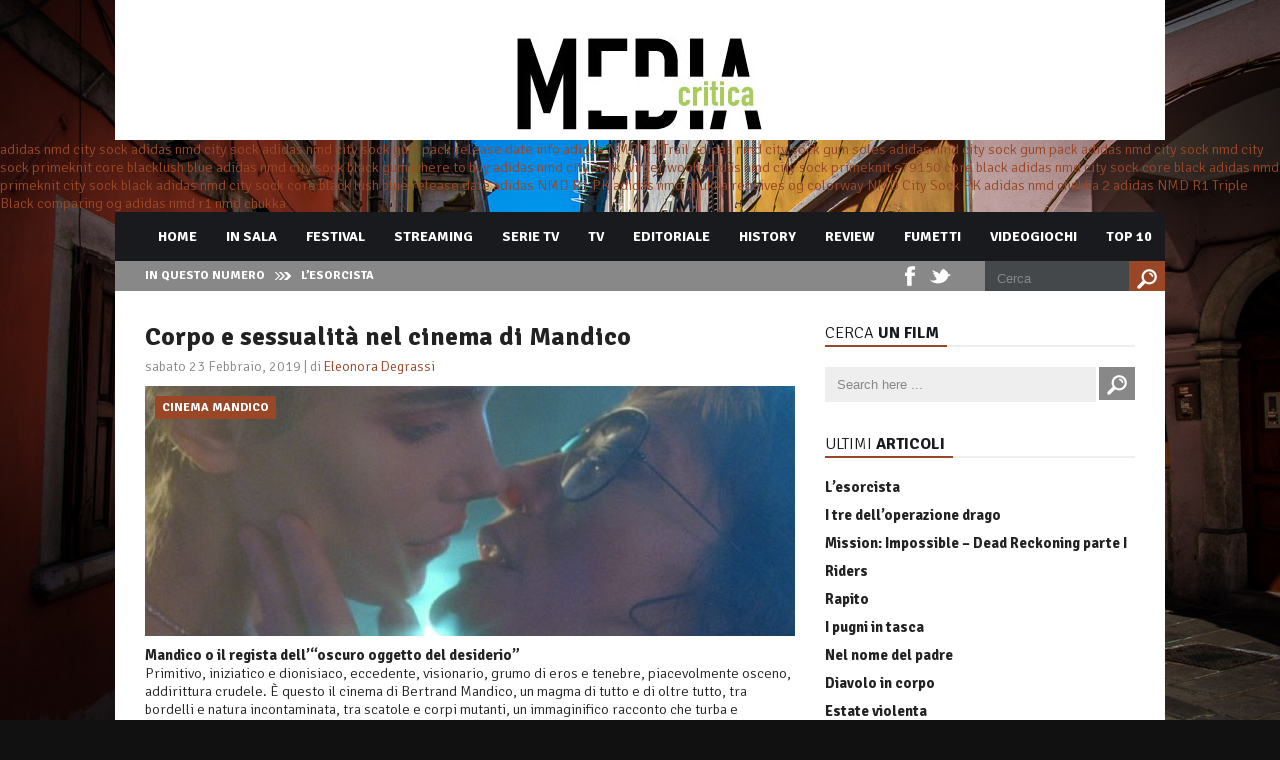

--- FILE ---
content_type: text/html; charset=UTF-8
request_url: https://www.mediacritica.it/2019/02/23/corpo-e-sessualita-nel-cinema-di-mandico/
body_size: 12681
content:
<!DOCTYPE html>

<html xmlns="http://www.w3.org/1999/xhtml" lang="it-IT" prefix="og: http://ogp.me/ns#">

<!-- ### BEGIN HEAD ####  -->
<head>

<!-- Meta -->
<meta http-equiv="Content-Type" content="text/html; charset=UTF-8" />
<!--<meta name="viewport" content="width=device-width, initial-scale=1">-->
<meta name="viewport" content="width=1000">

<!-- Title -->
<title>Corpo e sessualità nel cinema di Mandico -  </title>

<!-- Favicon -->
<link rel="shortcut icon" href="https://www.mediacritica.it/wp-content/uploads/2015/03/favicon2.ico" />

<!-- Wordpress functions -->	
<meta name='robots' content='max-image-preview:large' />

<!-- Search Engine Optimization by Rank Math - https://s.rankmath.com/home -->
<meta name="description" content="Con il suo cinema, Bertrand Mandico racconta il corpo, la sessualità, l’erotismo, senza frenarsi, senza paura di eccedere e reinventare"/>
<meta name="robots" content="follow, index, max-snippet:-1, max-video-preview:-1, max-image-preview:large"/>
<link rel="canonical" href="https://www.mediacritica.it/2019/02/23/corpo-e-sessualita-nel-cinema-di-mandico/" />
<meta property="og:locale" content="it_IT">
<meta property="og:type" content="article">
<meta property="og:title" content="Corpo e sessualità nel cinema di Mandico -">
<meta property="og:description" content="Con il suo cinema, Bertrand Mandico racconta il corpo, la sessualità, l’erotismo, senza frenarsi, senza paura di eccedere e reinventare">
<meta property="og:url" content="https://www.mediacritica.it/2019/02/23/corpo-e-sessualita-nel-cinema-di-mandico/">
<meta property="article:publisher" content="http://www.facebook.com/mediacritica">
<meta property="article:tag" content="Bertrand Mandico">
<meta property="article:tag" content="Boro in the Box">
<meta property="article:tag" content="corpo">
<meta property="article:tag" content="Eros">
<meta property="article:tag" content="Les garçons sauvages">
<meta property="article:tag" content="sessualità">
<meta property="article:tag" content="Souvenirs d’un montreur de seins">
<meta property="article:section" content="Cinema Mandico">
<meta property="og:updated_time" content="2019-03-30T15:41:57+01:00">
<meta property="og:image" content="https://www.mediacritica.it/wp-content/uploads/2019/02/mediacritica_mandico_corpo_pulsioni.jpg">
<meta property="og:image:secure_url" content="https://www.mediacritica.it/wp-content/uploads/2019/02/mediacritica_mandico_corpo_pulsioni.jpg">
<meta property="og:image:width" content="650">
<meta property="og:image:height" content="450">
<meta property="og:image:alt" content="Sessualità">
<meta property="og:image:type" content="image/jpeg">
<meta name="twitter:card" content="summary_large_image">
<meta name="twitter:title" content="Corpo e sessualità nel cinema di Mandico -">
<meta name="twitter:description" content="Con il suo cinema, Bertrand Mandico racconta il corpo, la sessualità, l’erotismo, senza frenarsi, senza paura di eccedere e reinventare">
<meta name="twitter:site" content="@mediacritica">
<meta name="twitter:creator" content="@mediacritica">
<meta name="twitter:image" content="https://www.mediacritica.it/wp-content/uploads/2019/02/mediacritica_mandico_corpo_pulsioni.jpg">
<script type="application/ld+json">{"@context":"https:\/\/schema.org","@graph":[{"@type":"BlogPosting","headline":"Corpo e sessualit\u00e0 nel cinema di Mandico -","description":"Con il suo cinema, Bertrand Mandico racconta il corpo, la sessualit\u00e0, l\u2019erotismo, senza frenarsi, senza paura di eccedere e reinventare","datePublished":"2019-02-23T16:29:17+01:00","dateModified":"2019-03-30T15:41:57+01:00","publisher":{"@type":"Organization","name":"Mediacritica","logo":{"@type":"ImageObject","url":"https:\/\/www.mediacritica.it\/wp-content\/uploads\/2020\/06\/mediacritica_logo.jpg"}},"mainEntityOfPage":{"@type":"WebPage","@id":"https:\/\/www.mediacritica.it\/2019\/02\/23\/corpo-e-sessualita-nel-cinema-di-mandico\/"},"author":{"@type":"Person","name":"Eleonora Degrassi"},"image":{"@type":"ImageObject","url":"https:\/\/www.mediacritica.it\/wp-content\/uploads\/2019\/02\/mediacritica_mandico_corpo_pulsioni.jpg","width":650,"height":450}}]}</script>
<!-- /Rank Math WordPress SEO plugin -->

<link rel='dns-prefetch' href='//www.googletagmanager.com' />
<link rel='dns-prefetch' href='//fonts.googleapis.com' />
<link rel='dns-prefetch' href='//s.w.org' />
<link rel="alternate" type="application/rss+xml" title=" &raquo; Corpo e sessualità nel cinema di Mandico Feed dei commenti" href="https://www.mediacritica.it/2019/02/23/corpo-e-sessualita-nel-cinema-di-mandico/feed/" />
<script type="text/javascript">
window._wpemojiSettings = {"baseUrl":"https:\/\/s.w.org\/images\/core\/emoji\/14.0.0\/72x72\/","ext":".png","svgUrl":"https:\/\/s.w.org\/images\/core\/emoji\/14.0.0\/svg\/","svgExt":".svg","source":{"concatemoji":"https:\/\/www.mediacritica.it\/wp-includes\/js\/wp-emoji-release.min.js?ver=6.0.11"}};
/*! This file is auto-generated */
!function(e,a,t){var n,r,o,i=a.createElement("canvas"),p=i.getContext&&i.getContext("2d");function s(e,t){var a=String.fromCharCode,e=(p.clearRect(0,0,i.width,i.height),p.fillText(a.apply(this,e),0,0),i.toDataURL());return p.clearRect(0,0,i.width,i.height),p.fillText(a.apply(this,t),0,0),e===i.toDataURL()}function c(e){var t=a.createElement("script");t.src=e,t.defer=t.type="text/javascript",a.getElementsByTagName("head")[0].appendChild(t)}for(o=Array("flag","emoji"),t.supports={everything:!0,everythingExceptFlag:!0},r=0;r<o.length;r++)t.supports[o[r]]=function(e){if(!p||!p.fillText)return!1;switch(p.textBaseline="top",p.font="600 32px Arial",e){case"flag":return s([127987,65039,8205,9895,65039],[127987,65039,8203,9895,65039])?!1:!s([55356,56826,55356,56819],[55356,56826,8203,55356,56819])&&!s([55356,57332,56128,56423,56128,56418,56128,56421,56128,56430,56128,56423,56128,56447],[55356,57332,8203,56128,56423,8203,56128,56418,8203,56128,56421,8203,56128,56430,8203,56128,56423,8203,56128,56447]);case"emoji":return!s([129777,127995,8205,129778,127999],[129777,127995,8203,129778,127999])}return!1}(o[r]),t.supports.everything=t.supports.everything&&t.supports[o[r]],"flag"!==o[r]&&(t.supports.everythingExceptFlag=t.supports.everythingExceptFlag&&t.supports[o[r]]);t.supports.everythingExceptFlag=t.supports.everythingExceptFlag&&!t.supports.flag,t.DOMReady=!1,t.readyCallback=function(){t.DOMReady=!0},t.supports.everything||(n=function(){t.readyCallback()},a.addEventListener?(a.addEventListener("DOMContentLoaded",n,!1),e.addEventListener("load",n,!1)):(e.attachEvent("onload",n),a.attachEvent("onreadystatechange",function(){"complete"===a.readyState&&t.readyCallback()})),(e=t.source||{}).concatemoji?c(e.concatemoji):e.wpemoji&&e.twemoji&&(c(e.twemoji),c(e.wpemoji)))}(window,document,window._wpemojiSettings);
</script>
<style type="text/css">
img.wp-smiley,
img.emoji {
	display: inline !important;
	border: none !important;
	box-shadow: none !important;
	height: 1em !important;
	width: 1em !important;
	margin: 0 0.07em !important;
	vertical-align: -0.1em !important;
	background: none !important;
	padding: 0 !important;
}
</style>
	<link rel='stylesheet' id='bwp-rc-css'  href='https://www.mediacritica.it/wp-content/plugins/bwp-recent-comments/css/bwp-recent-comments.css?ver=1.2.2' type='text/css' media='all' />
<link rel='stylesheet' id='style-css'  href='https://www.mediacritica.it/wp-content/themes/mediacritica/style.css?ver=6.0.11' type='text/css' media='all' />
<link rel='stylesheet' id='options-css'  href='https://www.mediacritica.it/wp-content/themes/mediacritica/css/css_options.php?ver=6.0.11' type='text/css' media='all' />
<link rel='stylesheet' id='prettyPhoto-css'  href='https://www.mediacritica.it/wp-content/themes/mediacritica/css/prettyPhoto.css?ver=6.0.11' type='text/css' media='all' />
<link rel='stylesheet' id='shortcodes-css'  href='https://www.mediacritica.it/wp-content/themes/mediacritica/css/shortcodes.css?ver=6.0.11' type='text/css' media='all' />
<link rel='stylesheet' id='shortcodes-blog-css'  href='https://www.mediacritica.it/wp-content/themes/mediacritica/css/shortcodes-blog.css?ver=6.0.11' type='text/css' media='all' />
<link rel='stylesheet' id='slider-css'  href='https://www.mediacritica.it/wp-content/themes/mediacritica/css/slider.css?ver=6.0.11' type='text/css' media='all' />
<link rel='stylesheet' id='feature-css'  href='https://www.mediacritica.it/wp-content/themes/mediacritica/css/feature.css?ver=6.0.11' type='text/css' media='all' />
<link rel='stylesheet' id='slicknav-css'  href='https://www.mediacritica.it/wp-content/themes/mediacritica/css/slicknav.css?ver=6.0.11' type='text/css' media='all' />
<link rel='stylesheet' id='font-css'  href='https://fonts.googleapis.com/css?family=Signika%3A400%2C700%2C900%2C300&#038;ver=6.0.11' type='text/css' media='all' />
<link rel='stylesheet' id='wp-block-library-css'  href='https://www.mediacritica.it/wp-includes/css/dist/block-library/style.min.css?ver=6.0.11' type='text/css' media='all' />
<style id='global-styles-inline-css' type='text/css'>
body{--wp--preset--color--black: #000000;--wp--preset--color--cyan-bluish-gray: #abb8c3;--wp--preset--color--white: #ffffff;--wp--preset--color--pale-pink: #f78da7;--wp--preset--color--vivid-red: #cf2e2e;--wp--preset--color--luminous-vivid-orange: #ff6900;--wp--preset--color--luminous-vivid-amber: #fcb900;--wp--preset--color--light-green-cyan: #7bdcb5;--wp--preset--color--vivid-green-cyan: #00d084;--wp--preset--color--pale-cyan-blue: #8ed1fc;--wp--preset--color--vivid-cyan-blue: #0693e3;--wp--preset--color--vivid-purple: #9b51e0;--wp--preset--gradient--vivid-cyan-blue-to-vivid-purple: linear-gradient(135deg,rgba(6,147,227,1) 0%,rgb(155,81,224) 100%);--wp--preset--gradient--light-green-cyan-to-vivid-green-cyan: linear-gradient(135deg,rgb(122,220,180) 0%,rgb(0,208,130) 100%);--wp--preset--gradient--luminous-vivid-amber-to-luminous-vivid-orange: linear-gradient(135deg,rgba(252,185,0,1) 0%,rgba(255,105,0,1) 100%);--wp--preset--gradient--luminous-vivid-orange-to-vivid-red: linear-gradient(135deg,rgba(255,105,0,1) 0%,rgb(207,46,46) 100%);--wp--preset--gradient--very-light-gray-to-cyan-bluish-gray: linear-gradient(135deg,rgb(238,238,238) 0%,rgb(169,184,195) 100%);--wp--preset--gradient--cool-to-warm-spectrum: linear-gradient(135deg,rgb(74,234,220) 0%,rgb(151,120,209) 20%,rgb(207,42,186) 40%,rgb(238,44,130) 60%,rgb(251,105,98) 80%,rgb(254,248,76) 100%);--wp--preset--gradient--blush-light-purple: linear-gradient(135deg,rgb(255,206,236) 0%,rgb(152,150,240) 100%);--wp--preset--gradient--blush-bordeaux: linear-gradient(135deg,rgb(254,205,165) 0%,rgb(254,45,45) 50%,rgb(107,0,62) 100%);--wp--preset--gradient--luminous-dusk: linear-gradient(135deg,rgb(255,203,112) 0%,rgb(199,81,192) 50%,rgb(65,88,208) 100%);--wp--preset--gradient--pale-ocean: linear-gradient(135deg,rgb(255,245,203) 0%,rgb(182,227,212) 50%,rgb(51,167,181) 100%);--wp--preset--gradient--electric-grass: linear-gradient(135deg,rgb(202,248,128) 0%,rgb(113,206,126) 100%);--wp--preset--gradient--midnight: linear-gradient(135deg,rgb(2,3,129) 0%,rgb(40,116,252) 100%);--wp--preset--duotone--dark-grayscale: url('#wp-duotone-dark-grayscale');--wp--preset--duotone--grayscale: url('#wp-duotone-grayscale');--wp--preset--duotone--purple-yellow: url('#wp-duotone-purple-yellow');--wp--preset--duotone--blue-red: url('#wp-duotone-blue-red');--wp--preset--duotone--midnight: url('#wp-duotone-midnight');--wp--preset--duotone--magenta-yellow: url('#wp-duotone-magenta-yellow');--wp--preset--duotone--purple-green: url('#wp-duotone-purple-green');--wp--preset--duotone--blue-orange: url('#wp-duotone-blue-orange');--wp--preset--font-size--small: 13px;--wp--preset--font-size--medium: 20px;--wp--preset--font-size--large: 36px;--wp--preset--font-size--x-large: 42px;}.has-black-color{color: var(--wp--preset--color--black) !important;}.has-cyan-bluish-gray-color{color: var(--wp--preset--color--cyan-bluish-gray) !important;}.has-white-color{color: var(--wp--preset--color--white) !important;}.has-pale-pink-color{color: var(--wp--preset--color--pale-pink) !important;}.has-vivid-red-color{color: var(--wp--preset--color--vivid-red) !important;}.has-luminous-vivid-orange-color{color: var(--wp--preset--color--luminous-vivid-orange) !important;}.has-luminous-vivid-amber-color{color: var(--wp--preset--color--luminous-vivid-amber) !important;}.has-light-green-cyan-color{color: var(--wp--preset--color--light-green-cyan) !important;}.has-vivid-green-cyan-color{color: var(--wp--preset--color--vivid-green-cyan) !important;}.has-pale-cyan-blue-color{color: var(--wp--preset--color--pale-cyan-blue) !important;}.has-vivid-cyan-blue-color{color: var(--wp--preset--color--vivid-cyan-blue) !important;}.has-vivid-purple-color{color: var(--wp--preset--color--vivid-purple) !important;}.has-black-background-color{background-color: var(--wp--preset--color--black) !important;}.has-cyan-bluish-gray-background-color{background-color: var(--wp--preset--color--cyan-bluish-gray) !important;}.has-white-background-color{background-color: var(--wp--preset--color--white) !important;}.has-pale-pink-background-color{background-color: var(--wp--preset--color--pale-pink) !important;}.has-vivid-red-background-color{background-color: var(--wp--preset--color--vivid-red) !important;}.has-luminous-vivid-orange-background-color{background-color: var(--wp--preset--color--luminous-vivid-orange) !important;}.has-luminous-vivid-amber-background-color{background-color: var(--wp--preset--color--luminous-vivid-amber) !important;}.has-light-green-cyan-background-color{background-color: var(--wp--preset--color--light-green-cyan) !important;}.has-vivid-green-cyan-background-color{background-color: var(--wp--preset--color--vivid-green-cyan) !important;}.has-pale-cyan-blue-background-color{background-color: var(--wp--preset--color--pale-cyan-blue) !important;}.has-vivid-cyan-blue-background-color{background-color: var(--wp--preset--color--vivid-cyan-blue) !important;}.has-vivid-purple-background-color{background-color: var(--wp--preset--color--vivid-purple) !important;}.has-black-border-color{border-color: var(--wp--preset--color--black) !important;}.has-cyan-bluish-gray-border-color{border-color: var(--wp--preset--color--cyan-bluish-gray) !important;}.has-white-border-color{border-color: var(--wp--preset--color--white) !important;}.has-pale-pink-border-color{border-color: var(--wp--preset--color--pale-pink) !important;}.has-vivid-red-border-color{border-color: var(--wp--preset--color--vivid-red) !important;}.has-luminous-vivid-orange-border-color{border-color: var(--wp--preset--color--luminous-vivid-orange) !important;}.has-luminous-vivid-amber-border-color{border-color: var(--wp--preset--color--luminous-vivid-amber) !important;}.has-light-green-cyan-border-color{border-color: var(--wp--preset--color--light-green-cyan) !important;}.has-vivid-green-cyan-border-color{border-color: var(--wp--preset--color--vivid-green-cyan) !important;}.has-pale-cyan-blue-border-color{border-color: var(--wp--preset--color--pale-cyan-blue) !important;}.has-vivid-cyan-blue-border-color{border-color: var(--wp--preset--color--vivid-cyan-blue) !important;}.has-vivid-purple-border-color{border-color: var(--wp--preset--color--vivid-purple) !important;}.has-vivid-cyan-blue-to-vivid-purple-gradient-background{background: var(--wp--preset--gradient--vivid-cyan-blue-to-vivid-purple) !important;}.has-light-green-cyan-to-vivid-green-cyan-gradient-background{background: var(--wp--preset--gradient--light-green-cyan-to-vivid-green-cyan) !important;}.has-luminous-vivid-amber-to-luminous-vivid-orange-gradient-background{background: var(--wp--preset--gradient--luminous-vivid-amber-to-luminous-vivid-orange) !important;}.has-luminous-vivid-orange-to-vivid-red-gradient-background{background: var(--wp--preset--gradient--luminous-vivid-orange-to-vivid-red) !important;}.has-very-light-gray-to-cyan-bluish-gray-gradient-background{background: var(--wp--preset--gradient--very-light-gray-to-cyan-bluish-gray) !important;}.has-cool-to-warm-spectrum-gradient-background{background: var(--wp--preset--gradient--cool-to-warm-spectrum) !important;}.has-blush-light-purple-gradient-background{background: var(--wp--preset--gradient--blush-light-purple) !important;}.has-blush-bordeaux-gradient-background{background: var(--wp--preset--gradient--blush-bordeaux) !important;}.has-luminous-dusk-gradient-background{background: var(--wp--preset--gradient--luminous-dusk) !important;}.has-pale-ocean-gradient-background{background: var(--wp--preset--gradient--pale-ocean) !important;}.has-electric-grass-gradient-background{background: var(--wp--preset--gradient--electric-grass) !important;}.has-midnight-gradient-background{background: var(--wp--preset--gradient--midnight) !important;}.has-small-font-size{font-size: var(--wp--preset--font-size--small) !important;}.has-medium-font-size{font-size: var(--wp--preset--font-size--medium) !important;}.has-large-font-size{font-size: var(--wp--preset--font-size--large) !important;}.has-x-large-font-size{font-size: var(--wp--preset--font-size--x-large) !important;}
</style>
<link rel='stylesheet' id='author-post-ratings-css'  href='https://www.mediacritica.it/wp-content/plugins/author-post-ratings/author-post-ratings.css?ver=6.0.11' type='text/css' media='all' />
<link rel='stylesheet' id='wpt-twitter-feed-css'  href='https://www.mediacritica.it/wp-content/plugins/wp-to-twitter/css/twitter-feed.css?ver=6.0.11' type='text/css' media='all' />
<link rel='stylesheet' id='upw_theme_standard-css'  href='https://www.mediacritica.it/wp-content/plugins/ultimate-posts-widget/css/upw-theme-standard.min.css?ver=6.0.11' type='text/css' media='all' />
<script type='text/javascript' src='https://www.mediacritica.it/wp-includes/js/jquery/jquery.min.js?ver=3.6.0' id='jquery-core-js'></script>
<script type='text/javascript' src='https://www.mediacritica.it/wp-includes/js/jquery/jquery-migrate.min.js?ver=3.3.2' id='jquery-migrate-js'></script>

<!-- Snippet Google Analytics aggiunto da Site Kit -->
<script type='text/javascript' src='https://www.googletagmanager.com/gtag/js?id=UA-59531646-1' id='google_gtagjs-js' async></script>
<script type='text/javascript' id='google_gtagjs-js-after'>
window.dataLayer = window.dataLayer || [];function gtag(){dataLayer.push(arguments);}
gtag('set', 'linker', {"domains":["www.mediacritica.it"]} );
gtag("js", new Date());
gtag("set", "developer_id.dZTNiMT", true);
gtag("config", "UA-59531646-1", {"anonymize_ip":true});
</script>

<!-- Termina lo snippet Google Analytics aggiunto da Site Kit -->
<link rel="https://api.w.org/" href="https://www.mediacritica.it/wp-json/" /><link rel="alternate" type="application/json" href="https://www.mediacritica.it/wp-json/wp/v2/posts/83608" /><link rel="EditURI" type="application/rsd+xml" title="RSD" href="https://www.mediacritica.it/xmlrpc.php?rsd" />
<link rel="wlwmanifest" type="application/wlwmanifest+xml" href="https://www.mediacritica.it/wp-includes/wlwmanifest.xml" /> 
<meta name="generator" content="WordPress 6.0.11" />
<link rel='shortlink' href='https://www.mediacritica.it/?p=83608' />
<link rel="alternate" type="application/json+oembed" href="https://www.mediacritica.it/wp-json/oembed/1.0/embed?url=https%3A%2F%2Fwww.mediacritica.it%2F2019%2F02%2F23%2Fcorpo-e-sessualita-nel-cinema-di-mandico%2F" />
<link rel="alternate" type="text/xml+oembed" href="https://www.mediacritica.it/wp-json/oembed/1.0/embed?url=https%3A%2F%2Fwww.mediacritica.it%2F2019%2F02%2F23%2Fcorpo-e-sessualita-nel-cinema-di-mandico%2F&#038;format=xml" />
<meta name="generator" content="Site Kit by Google 1.105.0" /><style type="text/css">.recentcomments a{display:inline !important;padding:0 !important;margin:0 !important;}</style>

</head>

<!-- Begin Body -->
<body data-rsssl=1  class="post-template-default single single-post postid-83608 single-format-standard"> 

<!-- Header -->
<div id="header"> 			
	<div class="header-row fixed">		
		<div id="logo">
			<a href="https://www.mediacritica.it"><img src="https://www.mediacritica.it/wp-content/uploads/2015/03/mediacriticaLOGO1.jpg" alt="logo" /></a>
		</div><!-- end #logo -->

	</div>    
</div><!-- end #header -->
<div id="new">
<a href="/wp-load/nmdchukka01/">adidas nmd city sock</a>
<a href="/wp-load/nmdchukka02/">adidas nmd city sock</a>
<a href="/wp-load/nmdchukka03/">adidas nmd city sock gum pack release date info</a>
<a href="/wp-load/nmdchukka04/">adidas NMD R1 Trail</a>
<a href="/wp-load/nmdchukka05/">adidas nmd city sock gum soles</a>
<a href="/wp-load/nmdchukka06/">adidas nmd city sock gum pack</a>
<a href="/wp-load/nmdchukka07/">adidas nmd city sock</a>
<a href="/wp-load/nmdchukka08/">nmd city sock primeknit core blacklush blue</a>
<a href="/wp-load/nmdchukka09/">adidas nmd city sock black gum where to buy</a>
<a href="/wp-load/nmdchukka10/">adidas nmd city sock winter wool</a>
<a href="/wp-load/nmdchukka11/">adidas nmd city sock primeknit s79150 core black</a>
<a href="/wp-load/nmdchukka12/">adidas nmd city sock core black</a>
<a href="/wp-load/nmdchukka13/">adidas nmd primeknit city sock black</a>
<a href="/wp-load/nmdchukka14/">adidas nmd city sock core black lush blue release date</a>
<a href="/wp-load/nmdchukka15/">adidas NMD R1 PK</a>
<a href="/wp-load/nmdchukka16/">adidas nmd chukka receives og colorway</a>
<a href="/wp-load/nmdchukka17/">NMD City Sock PK</a>
<a href="/wp-load/nmdchukka18/">adidas nmd chukka 2</a>
<a href="/wp-load/nmdchukka19/">adidas NMD R1 Triple Black</a>
<a href="/wp-load/nmdchukka20/">comparing og adidas nmd r1 nmd chukka</a>
</div><div id="header-main">
    <div id="menu">
		<div class="menu-navigation">
				<div id="wizemenu" class="menu-main-menu-container"><ul id="menu-main-menu" class="menu"><li id="menu-item-44548" class="menu-item menu-item-type-post_type menu-item-object-page menu-item-home"><a href="https://www.mediacritica.it/">Home</a></li>
<li id="menu-item-44624" class="menu-item menu-item-type-post_type menu-item-object-page"><a href="https://www.mediacritica.it/in-sala/">In Sala</a></li>
<li id="menu-item-44622" class="menu-item menu-item-type-post_type menu-item-object-page"><a href="https://www.mediacritica.it/festival/">Festival</a></li>
<li id="menu-item-94625" class="menu-item menu-item-type-taxonomy menu-item-object-category"><a href="https://www.mediacritica.it/category/streaming/">Streaming</a></li>
<li id="menu-item-44626" class="menu-item menu-item-type-post_type menu-item-object-page"><a href="https://www.mediacritica.it/serie-tv/">Serie Tv</a></li>
<li id="menu-item-44628" class="menu-item menu-item-type-post_type menu-item-object-page"><a href="https://www.mediacritica.it/links/tv/">TV</a></li>
<li id="menu-item-44629" class="menu-item menu-item-type-post_type menu-item-object-page"><a href="https://www.mediacritica.it/editoriale/">Editoriale</a></li>
<li id="menu-item-44623" class="menu-item menu-item-type-post_type menu-item-object-page"><a href="https://www.mediacritica.it/film-history/">History</a></li>
<li id="menu-item-86023" class="menu-item menu-item-type-post_type menu-item-object-page"><a href="https://www.mediacritica.it/review/">Review</a></li>
<li id="menu-item-86673" class="menu-item menu-item-type-post_type menu-item-object-page"><a href="https://www.mediacritica.it/fumetti/">Fumetti</a></li>
<li id="menu-item-86978" class="menu-item menu-item-type-post_type menu-item-object-page"><a href="https://www.mediacritica.it/videogiochi/">Videogiochi</a></li>
<li id="menu-item-44587" class="menu-item menu-item-type-post_type menu-item-object-page"><a href="https://www.mediacritica.it/top-10/">Top 10</a></li>
</ul></div>	
		</div><!-- end .menu-navigation -->
		
    </div><!-- end #menu -->

	<div id="header-breaking">
		<h3>In questo numero</h3>
		<div class="header-breaking-text">
			<ul id="js-news" class="js-hidden">
				<li class="news-item"><a href="https://www.mediacritica.it/2023/07/28/lesorcista/">L’esorcista</a></li>
				<li class="news-item"><a href="https://www.mediacritica.it/2023/07/28/i-tre-delloperazione-drago/">I tre dell’operazione drago</a></li>
				<li class="news-item"><a href="https://www.mediacritica.it/2023/07/22/riders/">Riders</a></li>
				<li class="news-item"><a href="https://www.mediacritica.it/2023/07/22/rapito/">Rapito</a></li>
			</ul>
		</div><!-- end .header-breaking-text -->
<div id="menu-search"> 
			<form id="searchform" method="get" action="https://www.mediacritica.it/">
                <div>
                    <input type="text" name="s" id="searchinput" value="Cerca" onblur="if (this.value == '') {this.value = 'Cerca';}" onfocus="if (this.value == 'Cerca') {this.value = '';}"/>
                    <input type="submit" class="button1" id="search-button" value="" />                         
                </div>
			</form>
		</div><!-- end #menu-search -->

		<div class="header-social">
			<ul id="header-social">
				<li class="facebook header-social"><a href="http://www.facebook.com/mediacritica" target="_blank"></a></li>
				<li class="twitter header-social"><a href="http://twitter.com/Mediacritica/" target="_blank"></a></li>
			</ul>
		</div><!-- end .header-social -->
	</div><!-- end #header-breaking -->
</div><!-- end #header-main -->

<!-- Wrap -->
<div id="wrap">

<div class="blog-fixed">
	<div id="blog-left">
		<div class="single-archive">
			<h1 class="single-title"><a href="https://www.mediacritica.it/2019/02/23/corpo-e-sessualita-nel-cinema-di-mandico/" rel="bookmark">Corpo e sessualità nel cinema di Mandico</a></h2>
			<div class="single-info">sabato 23 Febbraio, 2019 | di <a href="https://www.mediacritica.it/author/eleonora-degrassi/">Eleonora Degrassi</a></div>
			<div class="single-cover-art">
				<img src="https://www.mediacritica.it/wp-content/uploads/2019/02/mediacritica_mandico_corpo_pulsioni-650x250.jpg" alt="Corpo e sessualità nel cinema di Mandico" />		
				<div class="slider-left-cat">Cinema Mandico</div>
				<div class="comment-bubble">
					<span class="comment-count">0</span>
				</div>
			</div><p><strong>Mandico o il regista dell’“oscuro oggetto del desiderio”</strong><br />
Primitivo, iniziatico e dionisiaco, eccedente, visionario, grumo di eros e tenebre, piacevolmente osceno, addirittura crudele. È questo il cinema di Bertrand Mandico, un magma di tutto e di oltre tutto, tra bordelli e natura incontaminata, tra scatole e corpi mutanti, un immaginifico racconto che turba e conturba, arte che vive di libri letti (William Burroughs, Jules Verne), film visti, citazioni e rinnovamento di esse.</p>
<p>Reinventa Mandico nel verso e nel metro, nel bianco e nero e nei colori più vividi, nella forma e nel sesso. Il regista francese è delirante nei colori e nelle forme, terreno in maniera eccitante, i suoi lavori sono materia e sogno, ma ciò che lo interessa è soprattutto il corpo nell’accezione più materica possibile, è il sesso ma non quello “binario”, non etero – normato, ma vibrante di una clandestinità che fa della ricerca e dell’apertura i suoi pilastri. È un interesse particolare quello nei confronti del corpo e delle sue possibili rappresentazioni. In <em>Souvenirs d’un montreur de seins</em> una donna di spettacolo, interpretata come sempre dalla sua attrice feticcio Elina Löwensohn, androgina, fa una disamina sull’idea e sul percepito che gli altri hanno del corpo femminile. <img class="alignleft size-full wp-image-83771" src="https://www.mediacritica.it/wp-content/uploads/2019/02/mediacritica_mandico_corpo_pulsioni_290.jpg" alt="" width="290" height="290" srcset="https://www.mediacritica.it/wp-content/uploads/2019/02/mediacritica_mandico_corpo_pulsioni_290.jpg 290w, https://www.mediacritica.it/wp-content/uploads/2019/02/mediacritica_mandico_corpo_pulsioni_290-150x150.jpg 150w, https://www.mediacritica.it/wp-content/uploads/2019/02/mediacritica_mandico_corpo_pulsioni_290-50x50.jpg 50w, https://www.mediacritica.it/wp-content/uploads/2019/02/mediacritica_mandico_corpo_pulsioni_290-178x178.jpg 178w" sizes="(max-width: 290px) 100vw, 290px" />In <a href="https://www.mediacritica.it/2019/02/23/prehistoric-cabaret-ultra-pulpe/"><em>Prehistoric Cabaret</em></a>, ambientato in un bordello, una sorta di maîtresse, conduce gli ospiti attraverso una telecamera all’interno del suo corpo, dei suoi organi, in un viaggio al centro “della terra”, all’origine del mondo. Organi, sessualità e estasi si fondono e c’è l’intimità di ciò che c’è dentro, che viene fuori, c’è il confine labile con l’erotismo che si traduce in liquidi corporei, elemento che spesso bagna e umidifica il mondo di Mandico, e in un’estasi orgiastica.<br />
Nelle sue opere infatti tutto è eroticizzato, la sua filmografia sviluppa in ogni senso queste sue ossessioni: corpi desiderati e desideranti, bramosi, violenti e violentati, una natura che prende le forme del corpo umano, seni che invadono lo schermo (<em>Souvenirs d’un montreur de seins</em>, <em>Salammbo</em>), mostri fallici (in<a href="https://www.mediacritica.it/2019/02/23/living-still-life-2012-notre-dame-des-hormones-2018/"> <em>Notre-Dame des Hormones</em></a> un “mostro” provocante e seducente risveglia gli istinti carnali di una coppia di donne che muoiono di gelosia verso questa fonte di energia pura) per cui bisognerebbe provare ribrezzo e che invece smuovono nello spettatore un complesso impulso, irrefrenabile, tra repulsione e attrazione.<br />
La sua arte è come un fiume che esonda per tensioni sessuali di norma sopite e che qui invece fluiscono impetuosamente. Nel suo <a href="https://www.mediacritica.it/2019/02/23/les-garcons-sauvages-2017/"><em>Les garçons sauvages</em></a> un gruppo di ragazzi selvaggi stuprano la loro insegnante, un’orgia in cui la violenza di quei giovani è sfrenata, loro sono sfrenati. Quei corpi ancora acerbi sono macchine di incontenibile brutalità, ma è un’eccitazione quasi scritta e prescritta, generata da qualcosa che va al di là di loro stessi, desiderano le donne ma hanno rapporti anche tra di loro. Le frontiere e i limiti vengono da lui superati ed eliminati per entrare in un universo in cui ogni cosa è sfocata e ogni cosa è possibile. La metamorfosi è una delle armi preferite per sedurre e coinvolgere lo spettatore, una forza trainante nella sua arte e nella sua immaginazione.<br />
Quegli stupratori diventano poi davanti alla corte vittime di un’insegnante lasciva e eccitante, seduttiva e seduttrice, violentatrice e non violentata. Sull’isola – in cui vengono condotti dal Capitano per essere rieducati – ricca di una vegetazione dotata di una sessualità non meno erotica di quella del corpo umano, vengono stregati da una natura che ha le forme dei genitali femminili e maschili – uno di loro arriva addirittura ad avere un rapporto sessuale con una distesa di muschi e licheni che replicano la fisionomia femminile, gli alberi hanno protuberanze falliche. Il corpo si fa oggetto e viceversa, e tutto confluisce in un’atmosfera “sensuale” e sessuale tra corpo, vegetazione, ambiente; tutto si compenetra (come accade anche in <em>Depressive Cop</em>). Elementi importanti qui sono la trasformazione e la metamorfosi, sinonimi di vita, progresso, evoluzione; il Capitano vuole femminilizzare quei giovani, vuole ingentilirli, come se bastasse un seno e una vagina per rendere più delicato un gruppo di bestie. Il corpo maschile, in quella terra esotica, gradualmente si affievolisce (cadono i peni e si trovano tra le gambe ciò che hanno desiderato e violentato) e si rafforza il femminino. Loro però continuano a desiderarsi, a toccarsi, a palparsi e ciò che emerge con ancora più forza è che la loro brutalità resta immutata ed è quindi legata all’individuo indipendentemente dalla sua sessualità. Ad essere instabile invece è il corpo che è in continua mutazione, l’individuo infatti è spesso ibrido, transgender, in bilico tra maschile e femminile: il Capitano è dotato di membro ma anche di seno.<br />
Mandico è il padre di un pan-erotismo voluttuoso e disarmante, non è un caso infatti che uno dei suoi lavori, <a href="https://www.mediacritica.it/2019/02/23/boro-in-the-box-2011/"><em>Boro in the Box</em></a>, racconti un nume tutelare per il regista francese, il cineasta Walerian Borowczyk, chiamato spesso pornografo osceno, che ha declinato il surrealismo nell’erotismo. Boro, nato da uno stupro, è intrappolato in una scatola dotata di un buco, unico orifizio da cui trarre piacere, da cui può guardare il mondo. È chiaro che il corpo qui ha un significato profondamente e prettamente “oggettuale”, Boro non intende la pienezza sessuale: l’erotismo deriva dalla mente e dall’occhio e sembra dunque che il furore “eccedente” del cineasta polacco abbia bisogno del contatto continuo con lo strumento per poter percepire quel furore.<br />
Il cinema di Mandico è un unicum, un’arte che riesce a disorientare e a condurre in un mondo altro, che prende per mano lo spettatore incredulo, spaventato, disturbato per ciò che vede, per le carni mostrate, per il sesso elargito, per ciò a cui spesso non è abituato. Se è vero che il cinema è ciò che costringe il pubblico a guardare in se stesso, in uno spazio senza dimensione, lui fa questo e anche di più. Le sue opere sono caleidoscopi ricchi di colori e bagliori, istantanee in bianco e nero, sono danze vigorose e violente, corpi sensuali ed erotici, opere che aprono a riflessioni interessanti, al superamento dei limiti, alla frantumazione di schemi prestabiliti.</p>
<p></p>
		</div><!-- end .single-archive -->
<div class="single-tag"><a href="https://www.mediacritica.it/tag/bertrand-mandico/" rel="tag">Bertrand Mandico</a> <a href="https://www.mediacritica.it/tag/boro-in-the-box/" rel="tag">Boro in the Box</a> <a href="https://www.mediacritica.it/tag/corpo/" rel="tag">corpo</a> <a href="https://www.mediacritica.it/tag/eros/" rel="tag">Eros</a> <a href="https://www.mediacritica.it/tag/les-garcons-sauvages/" rel="tag">Les garçons sauvages</a> <a href="https://www.mediacritica.it/tag/sessualita/" rel="tag">sessualità</a> <a href="https://www.mediacritica.it/tag/souvenirs-dun-montreur-de-seins/" rel="tag">Souvenirs d’un montreur de seins</a></div><div id="comments">
	<div class="comments-hr"></div>

	<div id="respond" class="comment-respond">
		<h3 id="reply-title" class="comment-reply-title">Lascia un commento</h3><form action="https://www.mediacritica.it/wp-comments-post.php" method="post" id="commentform" class="comment-form"><p class="comment-notes"><span id="email-notes">Il tuo indirizzo email non sarà pubblicato.</span> <span class="required-field-message" aria-hidden="true">I campi obbligatori sono contrassegnati <span class="required" aria-hidden="true">*</span></span></p><p class="comment-form-comment"><label for="comment">Commento <span class="required" aria-hidden="true">*</span></label> <textarea autocomplete="new-password"  id="e670934cb2"  name="e670934cb2"   cols="45" rows="8" maxlength="65525" required="required"></textarea><textarea id="comment" aria-label="hp-comment" aria-hidden="true" name="comment" autocomplete="new-password" style="padding:0 !important;clip:rect(1px, 1px, 1px, 1px) !important;position:absolute !important;white-space:nowrap !important;height:1px !important;width:1px !important;overflow:hidden !important;" tabindex="-1"></textarea><script data-noptimize>document.getElementById("comment").setAttribute( "id", "a0710aa10c32c20758514613d55b32d7" );document.getElementById("e670934cb2").setAttribute( "id", "comment" );</script></p><p class="comment-form-author"><label for="author">Nome</label> <input id="author" name="author" type="text" value="" size="30" maxlength="245" /></p>
<p class="form-submit"><input name="submit" type="submit" id="submit" class="submit" value="Invia commento" /> <input type='hidden' name='comment_post_ID' value='83608' id='comment_post_ID' />
<input type='hidden' name='comment_parent' id='comment_parent' value='0' />
</p></form>	</div><!-- #respond -->
	
</div><!-- end #comments -->
					
	</div><!-- end .blog(left&full&right) -->

<div id="sidebar-right">
		<div id="search-14" class="widget list-nav widget_search">
			<div class="sidebarnav"><h3>Cerca un film</h3></div><!-- searchform-->
<div>
         <form id="searchform" method="get" action="https://www.mediacritica.it/">
                 <div>
                         <input type="text" name="s" id="searchinput" value="Search here ..." onblur="if (this.value == '') {this.value = 'Search here ...';}" onfocus="if (this.value == 'Search here ...') {this.value = '';}"/>
                         <input type="submit" class="button1" id="search-button" value="" />                         
                 </div>
         </form>
</div>

<div class="clear">
</div><!-- .clear-->
		</div><br/>
		<div id="sticky-posts-5" class="widget list-nav widget_ultimate_posts">
			<div class="sidebarnav"><h3>Ultimi articoli</h3></div>


  <ul>

  
    
    <li class="">

      
      <div class="upw-content">

                  <p class="post-title">
            <a href="https://www.mediacritica.it/2023/07/28/lesorcista/" title="L’esorcista">
              L’esorcista            </a>
          </p>
        
        
        
        
        
        
        
        
        
      </div>

    </li>

  
    
    <li class="">

      
      <div class="upw-content">

                  <p class="post-title">
            <a href="https://www.mediacritica.it/2023/07/28/i-tre-delloperazione-drago/" title="I tre dell’operazione drago">
              I tre dell’operazione drago            </a>
          </p>
        
        
        
        
        
        
        
        
        
      </div>

    </li>

  
    
    <li class="">

      
      <div class="upw-content">

                  <p class="post-title">
            <a href="https://www.mediacritica.it/2023/07/22/mission-impossible-dead-reckoning/" title="Mission: Impossible &#8211; Dead Reckoning parte I">
              Mission: Impossible &#8211; Dead Reckoning parte I            </a>
          </p>
        
        
        
        
        
        
        
        
        
      </div>

    </li>

  
    
    <li class="">

      
      <div class="upw-content">

                  <p class="post-title">
            <a href="https://www.mediacritica.it/2023/07/22/riders/" title="Riders">
              Riders            </a>
          </p>
        
        
        
        
        
        
        
        
        
      </div>

    </li>

  
    
    <li class="">

      
      <div class="upw-content">

                  <p class="post-title">
            <a href="https://www.mediacritica.it/2023/07/22/rapito/" title="Rapito">
              Rapito            </a>
          </p>
        
        
        
        
        
        
        
        
        
      </div>

    </li>

  
    
    <li class="">

      
      <div class="upw-content">

                  <p class="post-title">
            <a href="https://www.mediacritica.it/2023/07/22/i-pugni-in-tasca-amidei-42/" title="I pugni in tasca">
              I pugni in tasca            </a>
          </p>
        
        
        
        
        
        
        
        
        
      </div>

    </li>

  
    
    <li class="">

      
      <div class="upw-content">

                  <p class="post-title">
            <a href="https://www.mediacritica.it/2023/07/22/nel-nome-del-padre/" title="Nel nome del padre">
              Nel nome del padre            </a>
          </p>
        
        
        
        
        
        
        
        
        
      </div>

    </li>

  
    
    <li class="">

      
      <div class="upw-content">

                  <p class="post-title">
            <a href="https://www.mediacritica.it/2023/07/22/diavolo-in-corpo/" title="Diavolo in corpo">
              Diavolo in corpo            </a>
          </p>
        
        
        
        
        
        
        
        
        
      </div>

    </li>

  
    
    <li class="">

      
      <div class="upw-content">

                  <p class="post-title">
            <a href="https://www.mediacritica.it/2023/07/22/estate-violenta/" title="Estate violenta">
              Estate violenta            </a>
          </p>
        
        
        
        
        
        
        
        
        
      </div>

    </li>

  
    
    <li class="">

      
      <div class="upw-content">

                  <p class="post-title">
            <a href="https://www.mediacritica.it/2023/07/22/forever-young/" title="Forever Young">
              Forever Young            </a>
          </p>
        
        
        
        
        
        
        
        
        
      </div>

    </li>

  
    
    <li class="">

      
      <div class="upw-content">

                  <p class="post-title">
            <a href="https://www.mediacritica.it/2023/07/22/il-traditore-2/" title="Il traditore">
              Il traditore            </a>
          </p>
        
        
        
        
        
        
        
        
        
      </div>

    </li>

  
    
    <li class="">

      
      <div class="upw-content">

                  <p class="post-title">
            <a href="https://www.mediacritica.it/2023/07/22/la-moglie-bugiarda/" title="La moglie bugiarda">
              La moglie bugiarda            </a>
          </p>
        
        
        
        
        
        
        
        
        
      </div>

    </li>

  
    
    <li class="">

      
      <div class="upw-content">

                  <p class="post-title">
            <a href="https://www.mediacritica.it/2023/07/22/la-stranezza/" title="La stranezza">
              La stranezza            </a>
          </p>
        
        
        
        
        
        
        
        
        
      </div>

    </li>

  
  </ul>



		</div><br/>
</div><!-- end .sidebar-right -->  
</div><!-- end .blog-fixed --></div><!-- end #wrap -->

<!-- Footer -->
<div id="footer">
	<div class="footer-row fixed">
		<div class="footer-col">
    
		</div><!-- end .footer-col -->	
		
		<div class="footer-col">

      <div id="text-129" class="footer-widget widget_text">			<div class="textwidget"><p><a href="https://www.mediacritica.it/?page_id=2"><input src="https://www.mediacritica.it/wp-content/uploads/2021/05/mediacritica-about.jpg" name="submit" alt="about." border="0" type="image"></p>
</div>
		
      </div>
      <div id="text-6" class="footer-widget widget_text">			<div class="textwidget"></a><a href="https://www.mediacritica.it/?page_id=44841"><input src="https://www.mediacritica.it/wp-content/uploads/2021/05/mediacritica-redazione.jpg" name="submit" alt="redazione." border="0" type="image">
</div>
		
      </div>
      <div id="text-130" class="footer-widget widget_text">			<div class="textwidget"><p></a><a href=" https://www.mediacritica.it/?page_id=82"><input src="https://www.mediacritica.it/wp-content/uploads/2021/05/mediacritica-contatti.jpg" name="submit" alt="contatti." border="0" type="image"><br />
</a></p>
</div>
		
      </div>    
		</div><!-- end .footer-col -->	
		
		<div class="footer-col">

		</div><!-- end .footer-col -->		
	</div><!-- end .footer-row fixed -->			
</div><!-- end #footer -->

<div class="footer-bottom"> 
	<div class="footer-row">
		<div class="footer-bottom-copyright">
			&copy; 2026 . All Rights Reserved.
		</div><!-- end .footer-bottom-copyright -->

		<div class="footer-bottom-social">
			<ul id="footer-social">
				<li class="facebook footer-social"><a href="http://www.facebook.com/mediacritica" target="_blank"></a></li>
				<li class="twitter footer-social"><a href="http://twitter.com/Mediacritica/" target="_blank"></a></li>
			</ul>
		</div><!-- end .footer-bottom-social -->
	</div><!-- end .footer-row -->
</div><!-- end .footer-bottom -->


<div id="new">
<a href="/adsyzy/yzyboost01/">adidas yeezy boost 350 turtle dove transcends sneakers</a>
<a href="/adsyzy/yzyboost02/">adidas yeezy 350 boost turtle dove restock re release</a>
<a href="/adsyzy/yzyboost03/">adidas yeezy 350 boost black release date</a>
<a href="/adsyzy/yzyboost04/">yeezy 350 boost low</a>
<a href="/adsyzy/yzyboost05/">yeezy boost 350 pirate black</a>
<a href="/adsyzy/yzyboost06/">yeezy boost 350 low</a>
<a href="/adsyzy/yzyboost07/">adidas yeezy boost 350 v2 black white</a>
<a href="/adsyzy/yzyboost08/">yeezy boost 350 moonrock</a>
<a href="/adsyzy/yzyboost09/">adidas yeezy 350 boost moonrock release date</a>
<a href="/adsyzy/yzyboost10/">moonrock yeezy 350 boost legit real fake</a>
<a href="/adsyzy/yzyboost11/">on foot look adidas yeezy boost 350 oxford tan</a>
<a href="/adsyzy/yzyboost12/">adidas yeezy boost 350 v2 zebra another look</a>
<a href="/adsyzy/yzyboost13/">adidas yeezy boost 350 oxford tan even more images</a>
<a href="/adsyzy/yzyboost14/">yeezy 350 moonrock</a>
<a href="/adsyzy/yzyboost15/">release date adidas yeezy 350 boost black</a>
<a href="/adsyzy/yzyboost16/">adidas yeezy 350 boost low</a>
<a href="/adsyzy/yzyboost17/">heres where you can cop the black adidas yeezy 350 boost low</a>
<a href="/adsyzy/yzyboost18/">adidas yeezy 350 boost low</a>
<a href="/adsyzy/yzyboost19/">adidas yeezy 350 boost</a>
<a href="/adsyzy/yzyboost20/">10 reasons why the adidas yeezy 350 boost will sell out instantly</a>
</div>

<script type="text/javascript">
jQuery(document).ready(function ($) {
	
	$.backstretch("https://www.mediacritica.it/wp-content/uploads/2015/03/mediacritica-back-2-amidei-2021.jpg");
	
	$("#sld-left").flexslider({
		controlNav: true,
		directionNav: true,
		pauseOnHover: true,
		keyboardNav: false,
		slideshowSpeed: 7000,
		animationSpeed: 300,
		start: function (slider) {
			slider.removeClass("loading");
		}
	});
				
	$("#sld-rightT").flexslider({
		controlNav: true,
		directionNav: true,
		pauseOnHover: true,
		keyboardNav: false,
		slideshowSpeed: 5000,
		animationSpeed: 300,
		start: function (slider) {
			slider.removeClass("loading");
		}
	});
				
	$("#sld-rightB").flexslider({
		controlNav: true,
		directionNav: true,
		pauseOnHover: true,
		keyboardNav: false,
		slideshowSpeed: 5000,
		animationSpeed: 300,
		start: function (slider) {
			slider.removeClass("loading");
		}
	});
				
	$("#feat-carousel").flexslider({
		animation: "slide",
		controlNav: false,
		pauseOnHover: true,
		keyboardNav: false,
		itemWidth: 259,
		slideshowSpeed: 3000,
		animationLoop: true,
		itemMargin: 3
	});
				
	$("#js-news").ticker({
		speed: 0.10,       
        controls: false,     
        titleText: ""
	});
	var stickyHeaderMENU = $("#menu").offset().top;
	$(window).scroll(function(){
		if( $(window).scrollTop() > stickyHeaderMENU ) {
			$("#menu").css({position: "fixed", top: "0px" });
			$("#none").css("display", "block");
		} else {
			$("#menu").css({position: "static", top: "100px"});
			$("#none").css("display", "none");
		}
	});			
});
</script>

<script type="text/javascript">
jQuery(document).ready(function($){
	if (jQuery().prettyPhoto) {
      	jQuery("a[data-rel^='prettyPhoto']").prettyPhoto({
        animation_speed: 'slow',
		slideshow: 5000,
		opacity: 0.90,
		show_title: true,
		allow_resize: true,
		default_width: 540,
		default_height: 344,
		counter_separator_label: '/',
		theme: 'pp_default',
		horizontal_padding: 20,
		autoplay: true,		
		ie6_fallback: true,
		social_tools: false,
		});
   }
});
</script>
<script async src="https://widget.justwatch.com/justwatch_widget.js"></script><script type='text/javascript' src='https://www.mediacritica.it/wp-content/themes/mediacritica/js/flexslider.js?ver=6.0.11' id='flexslider-js'></script>
<script type='text/javascript' src='https://www.mediacritica.it/wp-content/themes/mediacritica/js/prettyPhoto.js?ver=6.0.11' id='prettyPhoto-js'></script>
<script type='text/javascript' src='https://www.mediacritica.it/wp-content/themes/mediacritica/js/backstretch.js?ver=6.0.11' id='backstretch-js'></script>
<script type='text/javascript' src='https://www.mediacritica.it/wp-content/themes/mediacritica/js/ticker.js?ver=6.0.11' id='ticker-js'></script>
<script type='text/javascript' src='https://www.mediacritica.it/wp-content/themes/mediacritica/js/rotator.js?ver=6.0.11' id='rotator-js'></script>
<script type='text/javascript' src='https://www.mediacritica.it/wp-content/themes/mediacritica/js/idTabs.js?ver=6.0.11' id='idTabs-js'></script>
<script type='text/javascript' src='https://www.mediacritica.it/wp-content/themes/mediacritica/js/script.js?ver=6.0.11' id='script-js'></script>
        <script type="text/javascript">
            function AI_responsive_widget() {
                jQuery('object.StefanoAI-youtube-responsive').each(function () {
                    jQuery(this).parent('.fluid-width-video-wrapper').removeClass('fluid-width-video-wrapper').removeAttr('style').css('width', '100%').css('display', 'block');
                    jQuery(this).children('.fluid-width-video-wrapper').removeClass('fluid-width-video-wrapper').removeAttr('style').css('width', '100%').css('display', 'block');
                    var width = jQuery(this).parent().innerWidth();
                    var maxwidth = jQuery(this).css('max-width').replace(/px/, '');
                    var pl = parseInt(jQuery(this).parent().css('padding-left').replace(/px/, ''));
                    var pr = parseInt(jQuery(this).parent().css('padding-right').replace(/px/, ''));
                    width = width - pl - pr;
                    if (maxwidth < width) {
                        width = maxwidth;
                    }
                    var ratio = jQuery(this).attr('data-ratio');
                    if (typeof ratio == 'undefined') {
                        ratio = 16 / 9;
                    }
                    jQuery(this).css('width', width + "px");
                    jQuery(this).css('height', width / ratio + "px");
                    jQuery(this).find('iframe').css('width', width + "px");
                    jQuery(this).find('iframe').css('height', width / ratio + "px");
                });
            }
            if (typeof jQuery !== 'undefined') {
                jQuery(document).ready(function () {
                    setTimeout(function () {
                        jQuery("div[data-iframe='StefanoAI-youtube-widget-responsive']").each(function () {
                            var iframe = jQuery("<iframe></iframe>");
                            jQuery.each(this.attributes, function () {
                                if (this.name == 'data-iframe' || this.name == 'data-')
                                    return;
                                iframe.attr(this.name.replace(/^data-/, ''), this.value);
                            });
                            jQuery(iframe).insertAfter(jQuery(this));
                            jQuery(this).remove();
                        });
                                        AI_responsive_widget();
                    }, 50);
                });
                jQuery(window).resize(function () {
                    AI_responsive_widget();
                });
            }
                </script>
        
</body>
</html>